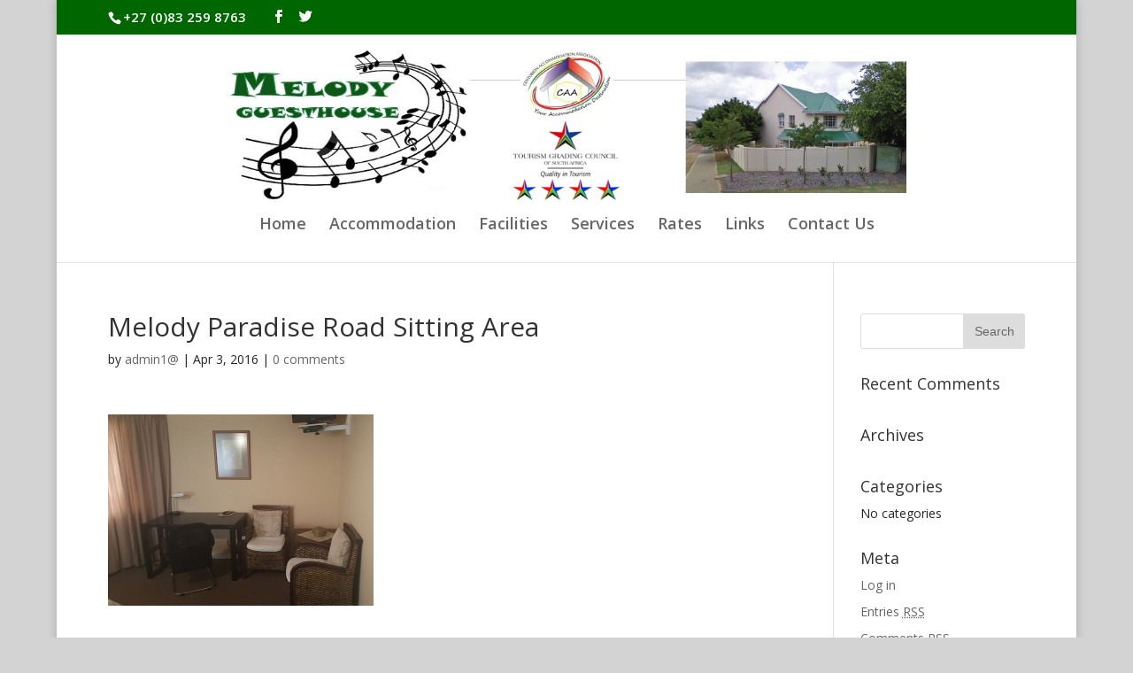

--- FILE ---
content_type: text/html; charset=UTF-8
request_url: https://melodyguesthouse.co.za/melody-paradise-road-sitting-area/
body_size: 6193
content:
<!DOCTYPE html>
<html lang="en-US">
<head>
	<meta charset="UTF-8" />
<meta http-equiv="X-UA-Compatible" content="IE=edge">
	<link rel="pingback" href="https://melodyguesthouse.co.za/newwpsite/xmlrpc.php" />

	<script type="text/javascript">
		document.documentElement.className = 'js';
	</script>

	<script>var et_site_url='https://melodyguesthouse.co.za/newwpsite';var et_post_id='178';function et_core_page_resource_fallback(a,b){"undefined"===typeof b&&(b=a.sheet.cssRules&&0===a.sheet.cssRules.length);b&&(a.onerror=null,a.onload=null,a.href?a.href=et_site_url+"/?et_core_page_resource="+a.id+et_post_id:a.src&&(a.src=et_site_url+"/?et_core_page_resource="+a.id+et_post_id))}
</script><title>Melody Paradise Road Sitting Area | Melody Guest House</title>
<link rel='dns-prefetch' href='//fonts.googleapis.com' />
<link rel='dns-prefetch' href='//s.w.org' />
<link rel="alternate" type="application/rss+xml" title="Melody Guest House &raquo; Feed" href="https://melodyguesthouse.co.za/feed/" />
<link rel="alternate" type="application/rss+xml" title="Melody Guest House &raquo; Comments Feed" href="https://melodyguesthouse.co.za/comments/feed/" />
<link rel="alternate" type="application/rss+xml" title="Melody Guest House &raquo; Melody Paradise Road Sitting Area Comments Feed" href="https://melodyguesthouse.co.za/feed/?attachment_id=178" />
		<script type="text/javascript">
			window._wpemojiSettings = {"baseUrl":"https:\/\/s.w.org\/images\/core\/emoji\/11\/72x72\/","ext":".png","svgUrl":"https:\/\/s.w.org\/images\/core\/emoji\/11\/svg\/","svgExt":".svg","source":{"concatemoji":"https:\/\/melodyguesthouse.co.za\/newwpsite\/wp-includes\/js\/wp-emoji-release.min.js?ver=cef3f88fae8a582827d4867fc8566641"}};
			!function(e,a,t){var n,r,o,i=a.createElement("canvas"),p=i.getContext&&i.getContext("2d");function s(e,t){var a=String.fromCharCode;p.clearRect(0,0,i.width,i.height),p.fillText(a.apply(this,e),0,0);e=i.toDataURL();return p.clearRect(0,0,i.width,i.height),p.fillText(a.apply(this,t),0,0),e===i.toDataURL()}function c(e){var t=a.createElement("script");t.src=e,t.defer=t.type="text/javascript",a.getElementsByTagName("head")[0].appendChild(t)}for(o=Array("flag","emoji"),t.supports={everything:!0,everythingExceptFlag:!0},r=0;r<o.length;r++)t.supports[o[r]]=function(e){if(!p||!p.fillText)return!1;switch(p.textBaseline="top",p.font="600 32px Arial",e){case"flag":return s([55356,56826,55356,56819],[55356,56826,8203,55356,56819])?!1:!s([55356,57332,56128,56423,56128,56418,56128,56421,56128,56430,56128,56423,56128,56447],[55356,57332,8203,56128,56423,8203,56128,56418,8203,56128,56421,8203,56128,56430,8203,56128,56423,8203,56128,56447]);case"emoji":return!s([55358,56760,9792,65039],[55358,56760,8203,9792,65039])}return!1}(o[r]),t.supports.everything=t.supports.everything&&t.supports[o[r]],"flag"!==o[r]&&(t.supports.everythingExceptFlag=t.supports.everythingExceptFlag&&t.supports[o[r]]);t.supports.everythingExceptFlag=t.supports.everythingExceptFlag&&!t.supports.flag,t.DOMReady=!1,t.readyCallback=function(){t.DOMReady=!0},t.supports.everything||(n=function(){t.readyCallback()},a.addEventListener?(a.addEventListener("DOMContentLoaded",n,!1),e.addEventListener("load",n,!1)):(e.attachEvent("onload",n),a.attachEvent("onreadystatechange",function(){"complete"===a.readyState&&t.readyCallback()})),(n=t.source||{}).concatemoji?c(n.concatemoji):n.wpemoji&&n.twemoji&&(c(n.twemoji),c(n.wpemoji)))}(window,document,window._wpemojiSettings);
		</script>
		<meta content="Divi v.3.17.6" name="generator"/><style type="text/css">
img.wp-smiley,
img.emoji {
	display: inline !important;
	border: none !important;
	box-shadow: none !important;
	height: 1em !important;
	width: 1em !important;
	margin: 0 .07em !important;
	vertical-align: -0.1em !important;
	background: none !important;
	padding: 0 !important;
}
</style>
<link rel='stylesheet' id='contact-form-7-css'  href='https://melodyguesthouse.co.za/newwpsite/wp-content/plugins/contact-form-7/includes/css/styles.css?ver=5.0.5' type='text/css' media='all' />
<link rel='stylesheet' id='divi-fonts-css'  href='https://fonts.googleapis.com/css?family=Open+Sans:300italic,400italic,600italic,700italic,800italic,400,300,600,700,800&#038;subset=latin,latin-ext' type='text/css' media='all' />
<link rel='stylesheet' id='divi-style-css'  href='https://melodyguesthouse.co.za/newwpsite/wp-content/themes/Divi/style.css?ver=3.17.6' type='text/css' media='all' />
<link rel='stylesheet' id='dashicons-css'  href='https://melodyguesthouse.co.za/newwpsite/wp-includes/css/dashicons.min.css?ver=cef3f88fae8a582827d4867fc8566641' type='text/css' media='all' />
<script type='text/javascript' src='https://melodyguesthouse.co.za/newwpsite/wp-includes/js/jquery/jquery.js?ver=1.12.4'></script>
<script type='text/javascript' src='https://melodyguesthouse.co.za/newwpsite/wp-includes/js/jquery/jquery-migrate.min.js?ver=1.4.1'></script>
<link rel='https://api.w.org/' href='https://melodyguesthouse.co.za/wp-json/' />
<link rel="EditURI" type="application/rsd+xml" title="RSD" href="https://melodyguesthouse.co.za/newwpsite/xmlrpc.php?rsd" />
<link rel="wlwmanifest" type="application/wlwmanifest+xml" href="https://melodyguesthouse.co.za/newwpsite/wp-includes/wlwmanifest.xml" /> 

<link rel='shortlink' href='https://melodyguesthouse.co.za/?p=178' />
<link rel="alternate" type="application/json+oembed" href="https://melodyguesthouse.co.za/wp-json/oembed/1.0/embed?url=https%3A%2F%2Fmelodyguesthouse.co.za%2Fmelody-paradise-road-sitting-area%2F" />
<link rel="alternate" type="text/xml+oembed" href="https://melodyguesthouse.co.za/wp-json/oembed/1.0/embed?url=https%3A%2F%2Fmelodyguesthouse.co.za%2Fmelody-paradise-road-sitting-area%2F&#038;format=xml" />
<script type="text/javascript">
(function(url){
	if(/(?:Chrome\/26\.0\.1410\.63 Safari\/537\.31|WordfenceTestMonBot)/.test(navigator.userAgent)){ return; }
	var addEvent = function(evt, handler) {
		if (window.addEventListener) {
			document.addEventListener(evt, handler, false);
		} else if (window.attachEvent) {
			document.attachEvent('on' + evt, handler);
		}
	};
	var removeEvent = function(evt, handler) {
		if (window.removeEventListener) {
			document.removeEventListener(evt, handler, false);
		} else if (window.detachEvent) {
			document.detachEvent('on' + evt, handler);
		}
	};
	var evts = 'contextmenu dblclick drag dragend dragenter dragleave dragover dragstart drop keydown keypress keyup mousedown mousemove mouseout mouseover mouseup mousewheel scroll'.split(' ');
	var logHuman = function() {
		if (window.wfLogHumanRan) { return; }
		window.wfLogHumanRan = true;
		var wfscr = document.createElement('script');
		wfscr.type = 'text/javascript';
		wfscr.async = true;
		wfscr.src = url + '&r=' + Math.random();
		(document.getElementsByTagName('head')[0]||document.getElementsByTagName('body')[0]).appendChild(wfscr);
		for (var i = 0; i < evts.length; i++) {
			removeEvent(evts[i], logHuman);
		}
	};
	for (var i = 0; i < evts.length; i++) {
		addEvent(evts[i], logHuman);
	}
})('//melodyguesthouse.co.za/?wordfence_lh=1&hid=C86C15F744424710C55369EF0863D9E6');
</script><meta name="viewport" content="width=device-width, initial-scale=1.0, maximum-scale=1.0, user-scalable=0" /><style type="text/css" id="custom-background-css">
body.custom-background { background-color: #d3d3d3; }
</style>
<link rel="icon" href="https://melodyguesthouse.co.za/newwpsite/wp-content/uploads/2016/03/cropped-MelodyLogoNew-32x32.jpg" sizes="32x32" />
<link rel="icon" href="https://melodyguesthouse.co.za/newwpsite/wp-content/uploads/2016/03/cropped-MelodyLogoNew-192x192.jpg" sizes="192x192" />
<link rel="apple-touch-icon-precomposed" href="https://melodyguesthouse.co.za/newwpsite/wp-content/uploads/2016/03/cropped-MelodyLogoNew-180x180.jpg" />
<meta name="msapplication-TileImage" content="https://melodyguesthouse.co.za/newwpsite/wp-content/uploads/2016/03/cropped-MelodyLogoNew-270x270.jpg" />
<link rel="stylesheet" id="et-divi-customizer-global-cached-inline-styles" href="https://melodyguesthouse.co.za/newwpsite/wp-content/cache/et/global/et-divi-customizer-global-17640874384189.min.css" onerror="et_core_page_resource_fallback(this, true)" onload="et_core_page_resource_fallback(this)" /></head>
<body class="attachment attachment-template-default single single-attachment postid-178 attachmentid-178 attachment-jpeg custom-background et_divi_builder et_pb_button_helper_class et_fullwidth_nav et_fixed_nav et_boxed_layout et_show_nav et_cover_background et_secondary_nav_enabled et_secondary_nav_two_panels et_pb_gutter osx et_pb_gutters3 et_primary_nav_dropdown_animation_fade et_secondary_nav_dropdown_animation_fade et_pb_footer_columns4 et_header_style_centered et_right_sidebar et_divi_theme et-db et_minified_js et_minified_css">
	<div id="page-container">

					<div id="top-header">
			<div class="container clearfix">

			
				<div id="et-info">
									<span id="et-info-phone">+27 (0)83 259 8763</span>
				
				
				<ul class="et-social-icons">

	<li class="et-social-icon et-social-facebook">
		<a href="https://www.facebook.com/MelodyGuestHouseCenturion/" class="icon">
			<span>Facebook</span>
		</a>
	</li>
	<li class="et-social-icon et-social-twitter">
		<a href="https://twitter.com/MelodyGuestHous" class="icon">
			<span>Twitter</span>
		</a>
	</li>

</ul>				</div> <!-- #et-info -->

			
				<div id="et-secondary-menu">
				<div class="et_duplicate_social_icons">
								<ul class="et-social-icons">

	<li class="et-social-icon et-social-facebook">
		<a href="https://www.facebook.com/MelodyGuestHouseCenturion/" class="icon">
			<span>Facebook</span>
		</a>
	</li>
	<li class="et-social-icon et-social-twitter">
		<a href="https://twitter.com/MelodyGuestHous" class="icon">
			<span>Twitter</span>
		</a>
	</li>

</ul>
							</div>				</div> <!-- #et-secondary-menu -->

			</div> <!-- .container -->
		</div> <!-- #top-header -->
		
	
			<header id="main-header" data-height-onload="203">
			<div class="container clearfix et_menu_container">
							<div class="logo_container">
					<span class="logo_helper"></span>
					<a href="https://melodyguesthouse.co.za/">
						<img src="https://www.melodyguesthouse.co.za/newwpsite/wp-content/uploads/2016/03/MelodyLogoWP.jpg" alt="Melody Guest House" id="logo" data-height-percentage="86" />
					</a>
				</div>
							<div id="et-top-navigation" data-height="203" data-fixed-height="67">
											<nav id="top-menu-nav">
						<ul id="top-menu" class="nav"><li id="menu-item-56" class="menu-item menu-item-type-post_type menu-item-object-page menu-item-home menu-item-56"><a href="https://melodyguesthouse.co.za/">Home</a></li>
<li id="menu-item-55" class="menu-item menu-item-type-post_type menu-item-object-page menu-item-55"><a href="https://melodyguesthouse.co.za/accommodation/">Accommodation</a></li>
<li id="menu-item-54" class="menu-item menu-item-type-post_type menu-item-object-page menu-item-54"><a href="https://melodyguesthouse.co.za/facilities/">Facilities</a></li>
<li id="menu-item-53" class="menu-item menu-item-type-post_type menu-item-object-page menu-item-53"><a href="https://melodyguesthouse.co.za/services/">Services</a></li>
<li id="menu-item-52" class="menu-item menu-item-type-post_type menu-item-object-page menu-item-52"><a href="https://melodyguesthouse.co.za/rates-bookings/">Rates</a></li>
<li id="menu-item-51" class="menu-item menu-item-type-post_type menu-item-object-page menu-item-51"><a href="https://melodyguesthouse.co.za/links/">Links</a></li>
<li id="menu-item-50" class="menu-item menu-item-type-post_type menu-item-object-page menu-item-50"><a href="https://melodyguesthouse.co.za/contact-us/">Contact Us</a></li>
</ul>						</nav>
					
					
					
					
					<div id="et_mobile_nav_menu">
				<div class="mobile_nav closed">
					<span class="select_page">Select Page</span>
					<span class="mobile_menu_bar mobile_menu_bar_toggle"></span>
				</div>
			</div>				</div> <!-- #et-top-navigation -->
			</div> <!-- .container -->
			<div class="et_search_outer">
				<div class="container et_search_form_container">
					<form role="search" method="get" class="et-search-form" action="https://melodyguesthouse.co.za/">
					<input type="search" class="et-search-field" placeholder="Search &hellip;" value="" name="s" title="Search for:" />					</form>
					<span class="et_close_search_field"></span>
				</div>
			</div>
		</header> <!-- #main-header -->
			<div id="et-main-area">
	
<div id="main-content">
		<div class="container">
		<div id="content-area" class="clearfix">
			<div id="left-area">
											<article id="post-178" class="et_pb_post post-178 attachment type-attachment status-inherit hentry">
											<div class="et_post_meta_wrapper">
							<h1 class="entry-title">Melody Paradise Road Sitting Area</h1>

						<p class="post-meta"> by <span class="author vcard"><a href="https://melodyguesthouse.co.za/author/admin1/" title="Posts by admin1@" rel="author">admin1@</a></span> | <span class="published">Apr 3, 2016</span> | <span class="comments-number"><a href="https://melodyguesthouse.co.za/melody-paradise-road-sitting-area/#respond">0 comments</a></span></p>
												</div> <!-- .et_post_meta_wrapper -->
				
					<div class="entry-content">
					<p class="attachment"><a href='https://melodyguesthouse.co.za/newwpsite/wp-content/uploads/2016/04/Melody-Paradise-Road-Sitting-Area.jpg'><img width="300" height="216" src="https://melodyguesthouse.co.za/newwpsite/wp-content/uploads/2016/04/Melody-Paradise-Road-Sitting-Area-300x216.jpg" class="attachment-medium size-medium" alt="" srcset="https://melodyguesthouse.co.za/newwpsite/wp-content/uploads/2016/04/Melody-Paradise-Road-Sitting-Area-300x216.jpg 300w, https://melodyguesthouse.co.za/newwpsite/wp-content/uploads/2016/04/Melody-Paradise-Road-Sitting-Area.jpg 727w" sizes="(max-width: 300px) 100vw, 300px" /></a></p>
					</div> <!-- .entry-content -->
					<div class="et_post_meta_wrapper">
					
					
					<!-- You can start editing here. -->

<section id="comment-wrap">
		   <div id="comment-section" class="nocomments">
		  			 <!-- If comments are open, but there are no comments. -->

		  	   </div>
					<div id="respond" class="comment-respond">
		<h3 id="reply-title" class="comment-reply-title"><span>Submit a Comment</span> <small><a rel="nofollow" id="cancel-comment-reply-link" href="/melody-paradise-road-sitting-area/#respond" style="display:none;">Cancel reply</a></small></h3>			<form action="https://melodyguesthouse.co.za/newwpsite/wp-comments-post.php" method="post" id="commentform" class="comment-form">
				<p class="comment-notes"><span id="email-notes">Your email address will not be published.</span> Required fields are marked <span class="required">*</span></p><p class="comment-form-comment"><label for="comment">Comment</label> <textarea id="comment" name="comment" cols="45" rows="8" maxlength="65525" required="required"></textarea></p><p class="comment-form-author"><label for="author">Name <span class="required">*</span></label> <input id="author" name="author" type="text" value="" size="30" maxlength="245" required='required' /></p>
<p class="comment-form-email"><label for="email">Email <span class="required">*</span></label> <input id="email" name="email" type="text" value="" size="30" maxlength="100" aria-describedby="email-notes" required='required' /></p>
<p class="comment-form-url"><label for="url">Website</label> <input id="url" name="url" type="text" value="" size="30" maxlength="200" /></p>
<p class="form-submit"><input name="submit" type="submit" id="submit" class="submit et_pb_button" value="Submit Comment" /> <input type='hidden' name='comment_post_ID' value='178' id='comment_post_ID' />
<input type='hidden' name='comment_parent' id='comment_parent' value='0' />
</p>			</form>
			</div><!-- #respond -->
		</section>					</div> <!-- .et_post_meta_wrapper -->
				</article> <!-- .et_pb_post -->

						</div> <!-- #left-area -->

				<div id="sidebar">
		<div id="search-2" class="et_pb_widget widget_search"><form role="search" method="get" id="searchform" class="searchform" action="https://melodyguesthouse.co.za/">
				<div>
					<label class="screen-reader-text" for="s">Search for:</label>
					<input type="text" value="" name="s" id="s" />
					<input type="submit" id="searchsubmit" value="Search" />
				</div>
			</form></div> <!-- end .et_pb_widget --><div id="recent-comments-2" class="et_pb_widget widget_recent_comments"><h4 class="widgettitle">Recent Comments</h4><ul id="recentcomments"></ul></div> <!-- end .et_pb_widget --><div id="archives-2" class="et_pb_widget widget_archive"><h4 class="widgettitle">Archives</h4>		<ul>
				</ul>
		</div> <!-- end .et_pb_widget --><div id="categories-2" class="et_pb_widget widget_categories"><h4 class="widgettitle">Categories</h4>		<ul>
<li class="cat-item-none">No categories</li>		</ul>
</div> <!-- end .et_pb_widget --><div id="meta-2" class="et_pb_widget widget_meta"><h4 class="widgettitle">Meta</h4>			<ul>
						<li><a href="https://melodyguesthouse.co.za/newwpsite/wp-login.php">Log in</a></li>
			<li><a href="https://melodyguesthouse.co.za/feed/">Entries <abbr title="Really Simple Syndication">RSS</abbr></a></li>
			<li><a href="https://melodyguesthouse.co.za/comments/feed/">Comments <abbr title="Really Simple Syndication">RSS</abbr></a></li>
			<li><a href="https://wordpress.org/" title="Powered by WordPress, state-of-the-art semantic personal publishing platform.">WordPress.org</a></li>			</ul>
			</div> <!-- end .et_pb_widget -->	</div> <!-- end #sidebar -->
		</div> <!-- #content-area -->
	</div> <!-- .container -->
	</div> <!-- #main-content -->


	<span class="et_pb_scroll_top et-pb-icon"></span>


			<footer id="main-footer">
				

		
				<div id="footer-bottom">
					<div class="container clearfix">
				<ul class="et-social-icons">

	<li class="et-social-icon et-social-facebook">
		<a href="https://www.facebook.com/MelodyGuestHouseCenturion/" class="icon">
			<span>Facebook</span>
		</a>
	</li>
	<li class="et-social-icon et-social-twitter">
		<a href="https://twitter.com/MelodyGuestHous" class="icon">
			<span>Twitter</span>
		</a>
	</li>

</ul><div id="footer-info">Copyright 2016 - Melody Guesthouse (<a href="https://melodyguesthouse.co.za/privacy-of-information/">Privacy of Information</a> | <a href="https://melodyguesthouse.co.za/terms-and-conditions/">Terms and Conditions</a>)</div>					</div>	<!-- .container -->
				</div>
			</footer> <!-- #main-footer -->
		</div> <!-- #et-main-area -->


	</div> <!-- #page-container -->

	<script type="text/javascript">(function($){$(document).ready(function(){$('.entry-content a').children('img').parent('a').addClass(function(){return(($(this).attr("href").split("?",1)[0].match(/\.(jpeg|jpg|gif|png)$/) != null) ? "et_pb_lightbox_image" : "");});});})(jQuery)</script>	<script type="text/javascript">
			</script>
	<script type='text/javascript'>
/* <![CDATA[ */
var wpcf7 = {"apiSettings":{"root":"https:\/\/melodyguesthouse.co.za\/wp-json\/contact-form-7\/v1","namespace":"contact-form-7\/v1"},"recaptcha":{"messages":{"empty":"Please verify that you are not a robot."}},"cached":"1"};
/* ]]> */
</script>
<script type='text/javascript' src='https://melodyguesthouse.co.za/newwpsite/wp-content/plugins/contact-form-7/includes/js/scripts.js?ver=5.0.5'></script>
<script type='text/javascript' src='https://melodyguesthouse.co.za/newwpsite/wp-includes/js/comment-reply.min.js?ver=cef3f88fae8a582827d4867fc8566641'></script>
<script type='text/javascript'>
/* <![CDATA[ */
var DIVI = {"item_count":"%d Item","items_count":"%d Items"};
var et_shortcodes_strings = {"previous":"Previous","next":"Next"};
var et_pb_custom = {"ajaxurl":"https:\/\/melodyguesthouse.co.za\/newwpsite\/wp-admin\/admin-ajax.php","images_uri":"https:\/\/melodyguesthouse.co.za\/newwpsite\/wp-content\/themes\/Divi\/images","builder_images_uri":"https:\/\/melodyguesthouse.co.za\/newwpsite\/wp-content\/themes\/Divi\/includes\/builder\/images","et_frontend_nonce":"5f63f84d66","subscription_failed":"Please, check the fields below to make sure you entered the correct information.","et_ab_log_nonce":"dedd05bb42","fill_message":"Please, fill in the following fields:","contact_error_message":"Please, fix the following errors:","invalid":"Invalid email","captcha":"Captcha","prev":"Prev","previous":"Previous","next":"Next","wrong_captcha":"You entered the wrong number in captcha.","is_builder_plugin_used":"","ignore_waypoints":"no","is_divi_theme_used":"1","widget_search_selector":".widget_search","is_ab_testing_active":"","page_id":"178","unique_test_id":"","ab_bounce_rate":"5","is_cache_plugin_active":"no","is_shortcode_tracking":"","tinymce_uri":""};
var et_pb_box_shadow_elements = [];
/* ]]> */
</script>
<script type='text/javascript' src='https://melodyguesthouse.co.za/newwpsite/wp-content/themes/Divi/js/custom.min.js?ver=3.17.6'></script>
<script type='text/javascript' src='https://melodyguesthouse.co.za/newwpsite/wp-content/themes/Divi/includes/builder/scripts/cpt-modules-wrapper.js?ver=3.17.6'></script>
<script type='text/javascript' src='https://melodyguesthouse.co.za/newwpsite/wp-content/plugins/divi-builder/core/admin/js/common.js?ver=3.17.6'></script>
<script type='text/javascript' src='https://melodyguesthouse.co.za/newwpsite/wp-includes/js/wp-embed.min.js?ver=cef3f88fae8a582827d4867fc8566641'></script>
</body>
</html>

<!-- Page generated by LiteSpeed Cache 4.6 on 2025-11-27 18:48:31 -->